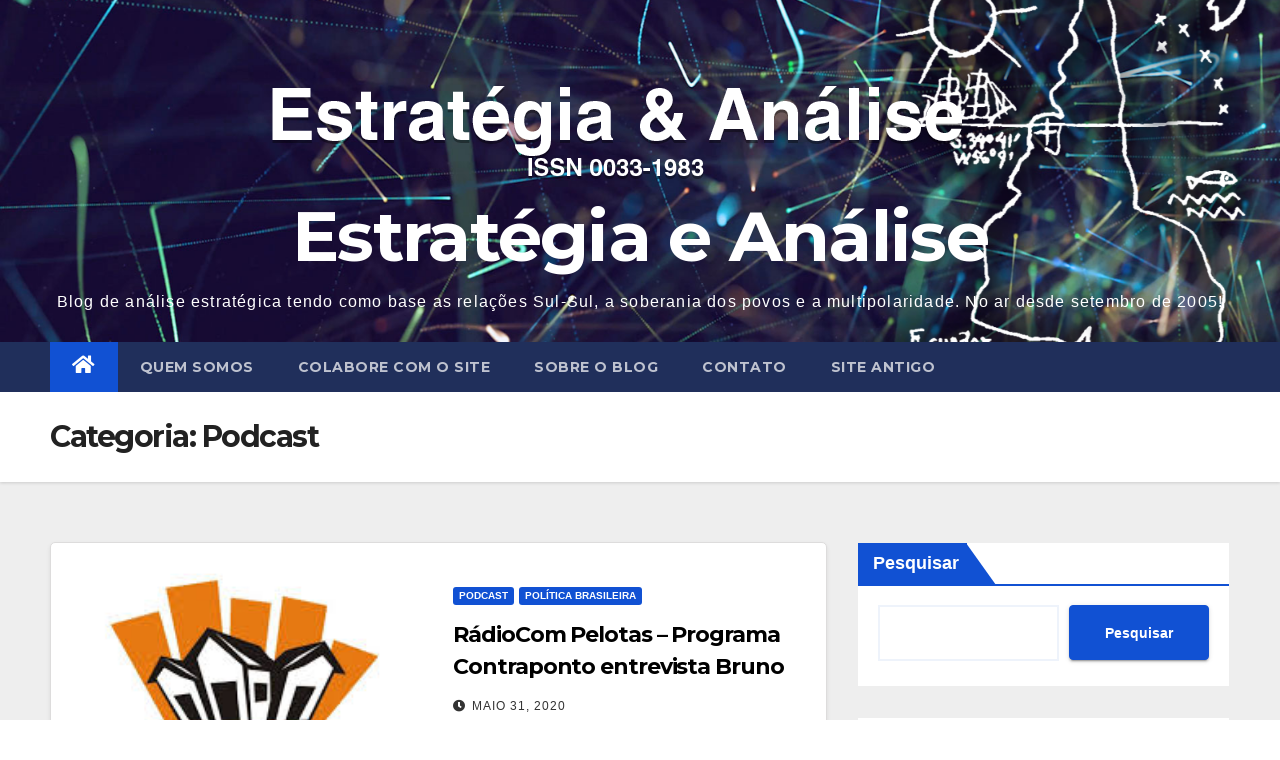

--- FILE ---
content_type: text/html; charset=UTF-8
request_url: https://estrategiaeanalise.com.br/?cat=271
body_size: 13569
content:
<!DOCTYPE html>
<html lang="pt-BR">
<head>
<meta charset="UTF-8">
<meta name="viewport" content="width=device-width, initial-scale=1">
<link rel="profile" href="http://gmpg.org/xfn/11">
<title>Podcast &#8211; Estratégia e Análise</title>
<meta name='robots' content='max-image-preview:large' />
<link rel='dns-prefetch' href='//fonts.googleapis.com' />
<link rel="alternate" type="application/rss+xml" title="Feed para Estratégia e Análise &raquo;" href="https://estrategiaeanalise.com.br/?feed=rss2" />
<link rel="alternate" type="application/rss+xml" title="Feed de comentários para Estratégia e Análise &raquo;" href="https://estrategiaeanalise.com.br/?feed=comments-rss2" />
<link rel="alternate" type="application/rss+xml" title="Feed de categoria para Estratégia e Análise &raquo; Podcast" href="https://estrategiaeanalise.com.br/?feed=rss2&#038;cat=271" />
<style id='wp-img-auto-sizes-contain-inline-css' type='text/css'>
img:is([sizes=auto i],[sizes^="auto," i]){contain-intrinsic-size:3000px 1500px}
/*# sourceURL=wp-img-auto-sizes-contain-inline-css */
</style>
<style id='wp-emoji-styles-inline-css' type='text/css'>

	img.wp-smiley, img.emoji {
		display: inline !important;
		border: none !important;
		box-shadow: none !important;
		height: 1em !important;
		width: 1em !important;
		margin: 0 0.07em !important;
		vertical-align: -0.1em !important;
		background: none !important;
		padding: 0 !important;
	}
/*# sourceURL=wp-emoji-styles-inline-css */
</style>
<style id='wp-block-library-inline-css' type='text/css'>
:root{--wp-block-synced-color:#7a00df;--wp-block-synced-color--rgb:122,0,223;--wp-bound-block-color:var(--wp-block-synced-color);--wp-editor-canvas-background:#ddd;--wp-admin-theme-color:#007cba;--wp-admin-theme-color--rgb:0,124,186;--wp-admin-theme-color-darker-10:#006ba1;--wp-admin-theme-color-darker-10--rgb:0,107,160.5;--wp-admin-theme-color-darker-20:#005a87;--wp-admin-theme-color-darker-20--rgb:0,90,135;--wp-admin-border-width-focus:2px}@media (min-resolution:192dpi){:root{--wp-admin-border-width-focus:1.5px}}.wp-element-button{cursor:pointer}:root .has-very-light-gray-background-color{background-color:#eee}:root .has-very-dark-gray-background-color{background-color:#313131}:root .has-very-light-gray-color{color:#eee}:root .has-very-dark-gray-color{color:#313131}:root .has-vivid-green-cyan-to-vivid-cyan-blue-gradient-background{background:linear-gradient(135deg,#00d084,#0693e3)}:root .has-purple-crush-gradient-background{background:linear-gradient(135deg,#34e2e4,#4721fb 50%,#ab1dfe)}:root .has-hazy-dawn-gradient-background{background:linear-gradient(135deg,#faaca8,#dad0ec)}:root .has-subdued-olive-gradient-background{background:linear-gradient(135deg,#fafae1,#67a671)}:root .has-atomic-cream-gradient-background{background:linear-gradient(135deg,#fdd79a,#004a59)}:root .has-nightshade-gradient-background{background:linear-gradient(135deg,#330968,#31cdcf)}:root .has-midnight-gradient-background{background:linear-gradient(135deg,#020381,#2874fc)}:root{--wp--preset--font-size--normal:16px;--wp--preset--font-size--huge:42px}.has-regular-font-size{font-size:1em}.has-larger-font-size{font-size:2.625em}.has-normal-font-size{font-size:var(--wp--preset--font-size--normal)}.has-huge-font-size{font-size:var(--wp--preset--font-size--huge)}.has-text-align-center{text-align:center}.has-text-align-left{text-align:left}.has-text-align-right{text-align:right}.has-fit-text{white-space:nowrap!important}#end-resizable-editor-section{display:none}.aligncenter{clear:both}.items-justified-left{justify-content:flex-start}.items-justified-center{justify-content:center}.items-justified-right{justify-content:flex-end}.items-justified-space-between{justify-content:space-between}.screen-reader-text{border:0;clip-path:inset(50%);height:1px;margin:-1px;overflow:hidden;padding:0;position:absolute;width:1px;word-wrap:normal!important}.screen-reader-text:focus{background-color:#ddd;clip-path:none;color:#444;display:block;font-size:1em;height:auto;left:5px;line-height:normal;padding:15px 23px 14px;text-decoration:none;top:5px;width:auto;z-index:100000}html :where(.has-border-color){border-style:solid}html :where([style*=border-top-color]){border-top-style:solid}html :where([style*=border-right-color]){border-right-style:solid}html :where([style*=border-bottom-color]){border-bottom-style:solid}html :where([style*=border-left-color]){border-left-style:solid}html :where([style*=border-width]){border-style:solid}html :where([style*=border-top-width]){border-top-style:solid}html :where([style*=border-right-width]){border-right-style:solid}html :where([style*=border-bottom-width]){border-bottom-style:solid}html :where([style*=border-left-width]){border-left-style:solid}html :where(img[class*=wp-image-]){height:auto;max-width:100%}:where(figure){margin:0 0 1em}html :where(.is-position-sticky){--wp-admin--admin-bar--position-offset:var(--wp-admin--admin-bar--height,0px)}@media screen and (max-width:600px){html :where(.is-position-sticky){--wp-admin--admin-bar--position-offset:0px}}

/*# sourceURL=wp-block-library-inline-css */
</style><style id='wp-block-archives-inline-css' type='text/css'>
.wp-block-archives{box-sizing:border-box}.wp-block-archives-dropdown label{display:block}
/*# sourceURL=https://estrategiaeanalise.com.br/wp-includes/blocks/archives/style.min.css */
</style>
<style id='wp-block-categories-inline-css' type='text/css'>
.wp-block-categories{box-sizing:border-box}.wp-block-categories.alignleft{margin-right:2em}.wp-block-categories.alignright{margin-left:2em}.wp-block-categories.wp-block-categories-dropdown.aligncenter{text-align:center}.wp-block-categories .wp-block-categories__label{display:block;width:100%}
/*# sourceURL=https://estrategiaeanalise.com.br/wp-includes/blocks/categories/style.min.css */
</style>
<style id='wp-block-heading-inline-css' type='text/css'>
h1:where(.wp-block-heading).has-background,h2:where(.wp-block-heading).has-background,h3:where(.wp-block-heading).has-background,h4:where(.wp-block-heading).has-background,h5:where(.wp-block-heading).has-background,h6:where(.wp-block-heading).has-background{padding:1.25em 2.375em}h1.has-text-align-left[style*=writing-mode]:where([style*=vertical-lr]),h1.has-text-align-right[style*=writing-mode]:where([style*=vertical-rl]),h2.has-text-align-left[style*=writing-mode]:where([style*=vertical-lr]),h2.has-text-align-right[style*=writing-mode]:where([style*=vertical-rl]),h3.has-text-align-left[style*=writing-mode]:where([style*=vertical-lr]),h3.has-text-align-right[style*=writing-mode]:where([style*=vertical-rl]),h4.has-text-align-left[style*=writing-mode]:where([style*=vertical-lr]),h4.has-text-align-right[style*=writing-mode]:where([style*=vertical-rl]),h5.has-text-align-left[style*=writing-mode]:where([style*=vertical-lr]),h5.has-text-align-right[style*=writing-mode]:where([style*=vertical-rl]),h6.has-text-align-left[style*=writing-mode]:where([style*=vertical-lr]),h6.has-text-align-right[style*=writing-mode]:where([style*=vertical-rl]){rotate:180deg}
/*# sourceURL=https://estrategiaeanalise.com.br/wp-includes/blocks/heading/style.min.css */
</style>
<style id='wp-block-latest-posts-inline-css' type='text/css'>
.wp-block-latest-posts{box-sizing:border-box}.wp-block-latest-posts.alignleft{margin-right:2em}.wp-block-latest-posts.alignright{margin-left:2em}.wp-block-latest-posts.wp-block-latest-posts__list{list-style:none}.wp-block-latest-posts.wp-block-latest-posts__list li{clear:both;overflow-wrap:break-word}.wp-block-latest-posts.is-grid{display:flex;flex-wrap:wrap}.wp-block-latest-posts.is-grid li{margin:0 1.25em 1.25em 0;width:100%}@media (min-width:600px){.wp-block-latest-posts.columns-2 li{width:calc(50% - .625em)}.wp-block-latest-posts.columns-2 li:nth-child(2n){margin-right:0}.wp-block-latest-posts.columns-3 li{width:calc(33.33333% - .83333em)}.wp-block-latest-posts.columns-3 li:nth-child(3n){margin-right:0}.wp-block-latest-posts.columns-4 li{width:calc(25% - .9375em)}.wp-block-latest-posts.columns-4 li:nth-child(4n){margin-right:0}.wp-block-latest-posts.columns-5 li{width:calc(20% - 1em)}.wp-block-latest-posts.columns-5 li:nth-child(5n){margin-right:0}.wp-block-latest-posts.columns-6 li{width:calc(16.66667% - 1.04167em)}.wp-block-latest-posts.columns-6 li:nth-child(6n){margin-right:0}}:root :where(.wp-block-latest-posts.is-grid){padding:0}:root :where(.wp-block-latest-posts.wp-block-latest-posts__list){padding-left:0}.wp-block-latest-posts__post-author,.wp-block-latest-posts__post-date{display:block;font-size:.8125em}.wp-block-latest-posts__post-excerpt,.wp-block-latest-posts__post-full-content{margin-bottom:1em;margin-top:.5em}.wp-block-latest-posts__featured-image a{display:inline-block}.wp-block-latest-posts__featured-image img{height:auto;max-width:100%;width:auto}.wp-block-latest-posts__featured-image.alignleft{float:left;margin-right:1em}.wp-block-latest-posts__featured-image.alignright{float:right;margin-left:1em}.wp-block-latest-posts__featured-image.aligncenter{margin-bottom:1em;text-align:center}
/*# sourceURL=https://estrategiaeanalise.com.br/wp-includes/blocks/latest-posts/style.min.css */
</style>
<style id='wp-block-search-inline-css' type='text/css'>
.wp-block-search__button{margin-left:10px;word-break:normal}.wp-block-search__button.has-icon{line-height:0}.wp-block-search__button svg{height:1.25em;min-height:24px;min-width:24px;width:1.25em;fill:currentColor;vertical-align:text-bottom}:where(.wp-block-search__button){border:1px solid #ccc;padding:6px 10px}.wp-block-search__inside-wrapper{display:flex;flex:auto;flex-wrap:nowrap;max-width:100%}.wp-block-search__label{width:100%}.wp-block-search.wp-block-search__button-only .wp-block-search__button{box-sizing:border-box;display:flex;flex-shrink:0;justify-content:center;margin-left:0;max-width:100%}.wp-block-search.wp-block-search__button-only .wp-block-search__inside-wrapper{min-width:0!important;transition-property:width}.wp-block-search.wp-block-search__button-only .wp-block-search__input{flex-basis:100%;transition-duration:.3s}.wp-block-search.wp-block-search__button-only.wp-block-search__searchfield-hidden,.wp-block-search.wp-block-search__button-only.wp-block-search__searchfield-hidden .wp-block-search__inside-wrapper{overflow:hidden}.wp-block-search.wp-block-search__button-only.wp-block-search__searchfield-hidden .wp-block-search__input{border-left-width:0!important;border-right-width:0!important;flex-basis:0;flex-grow:0;margin:0;min-width:0!important;padding-left:0!important;padding-right:0!important;width:0!important}:where(.wp-block-search__input){appearance:none;border:1px solid #949494;flex-grow:1;font-family:inherit;font-size:inherit;font-style:inherit;font-weight:inherit;letter-spacing:inherit;line-height:inherit;margin-left:0;margin-right:0;min-width:3rem;padding:8px;text-decoration:unset!important;text-transform:inherit}:where(.wp-block-search__button-inside .wp-block-search__inside-wrapper){background-color:#fff;border:1px solid #949494;box-sizing:border-box;padding:4px}:where(.wp-block-search__button-inside .wp-block-search__inside-wrapper) .wp-block-search__input{border:none;border-radius:0;padding:0 4px}:where(.wp-block-search__button-inside .wp-block-search__inside-wrapper) .wp-block-search__input:focus{outline:none}:where(.wp-block-search__button-inside .wp-block-search__inside-wrapper) :where(.wp-block-search__button){padding:4px 8px}.wp-block-search.aligncenter .wp-block-search__inside-wrapper{margin:auto}.wp-block[data-align=right] .wp-block-search.wp-block-search__button-only .wp-block-search__inside-wrapper{float:right}
/*# sourceURL=https://estrategiaeanalise.com.br/wp-includes/blocks/search/style.min.css */
</style>
<style id='wp-block-group-inline-css' type='text/css'>
.wp-block-group{box-sizing:border-box}:where(.wp-block-group.wp-block-group-is-layout-constrained){position:relative}
/*# sourceURL=https://estrategiaeanalise.com.br/wp-includes/blocks/group/style.min.css */
</style>
<style id='global-styles-inline-css' type='text/css'>
:root{--wp--preset--aspect-ratio--square: 1;--wp--preset--aspect-ratio--4-3: 4/3;--wp--preset--aspect-ratio--3-4: 3/4;--wp--preset--aspect-ratio--3-2: 3/2;--wp--preset--aspect-ratio--2-3: 2/3;--wp--preset--aspect-ratio--16-9: 16/9;--wp--preset--aspect-ratio--9-16: 9/16;--wp--preset--color--black: #000000;--wp--preset--color--cyan-bluish-gray: #abb8c3;--wp--preset--color--white: #ffffff;--wp--preset--color--pale-pink: #f78da7;--wp--preset--color--vivid-red: #cf2e2e;--wp--preset--color--luminous-vivid-orange: #ff6900;--wp--preset--color--luminous-vivid-amber: #fcb900;--wp--preset--color--light-green-cyan: #7bdcb5;--wp--preset--color--vivid-green-cyan: #00d084;--wp--preset--color--pale-cyan-blue: #8ed1fc;--wp--preset--color--vivid-cyan-blue: #0693e3;--wp--preset--color--vivid-purple: #9b51e0;--wp--preset--gradient--vivid-cyan-blue-to-vivid-purple: linear-gradient(135deg,rgb(6,147,227) 0%,rgb(155,81,224) 100%);--wp--preset--gradient--light-green-cyan-to-vivid-green-cyan: linear-gradient(135deg,rgb(122,220,180) 0%,rgb(0,208,130) 100%);--wp--preset--gradient--luminous-vivid-amber-to-luminous-vivid-orange: linear-gradient(135deg,rgb(252,185,0) 0%,rgb(255,105,0) 100%);--wp--preset--gradient--luminous-vivid-orange-to-vivid-red: linear-gradient(135deg,rgb(255,105,0) 0%,rgb(207,46,46) 100%);--wp--preset--gradient--very-light-gray-to-cyan-bluish-gray: linear-gradient(135deg,rgb(238,238,238) 0%,rgb(169,184,195) 100%);--wp--preset--gradient--cool-to-warm-spectrum: linear-gradient(135deg,rgb(74,234,220) 0%,rgb(151,120,209) 20%,rgb(207,42,186) 40%,rgb(238,44,130) 60%,rgb(251,105,98) 80%,rgb(254,248,76) 100%);--wp--preset--gradient--blush-light-purple: linear-gradient(135deg,rgb(255,206,236) 0%,rgb(152,150,240) 100%);--wp--preset--gradient--blush-bordeaux: linear-gradient(135deg,rgb(254,205,165) 0%,rgb(254,45,45) 50%,rgb(107,0,62) 100%);--wp--preset--gradient--luminous-dusk: linear-gradient(135deg,rgb(255,203,112) 0%,rgb(199,81,192) 50%,rgb(65,88,208) 100%);--wp--preset--gradient--pale-ocean: linear-gradient(135deg,rgb(255,245,203) 0%,rgb(182,227,212) 50%,rgb(51,167,181) 100%);--wp--preset--gradient--electric-grass: linear-gradient(135deg,rgb(202,248,128) 0%,rgb(113,206,126) 100%);--wp--preset--gradient--midnight: linear-gradient(135deg,rgb(2,3,129) 0%,rgb(40,116,252) 100%);--wp--preset--font-size--small: 13px;--wp--preset--font-size--medium: 20px;--wp--preset--font-size--large: 36px;--wp--preset--font-size--x-large: 42px;--wp--preset--spacing--20: 0.44rem;--wp--preset--spacing--30: 0.67rem;--wp--preset--spacing--40: 1rem;--wp--preset--spacing--50: 1.5rem;--wp--preset--spacing--60: 2.25rem;--wp--preset--spacing--70: 3.38rem;--wp--preset--spacing--80: 5.06rem;--wp--preset--shadow--natural: 6px 6px 9px rgba(0, 0, 0, 0.2);--wp--preset--shadow--deep: 12px 12px 50px rgba(0, 0, 0, 0.4);--wp--preset--shadow--sharp: 6px 6px 0px rgba(0, 0, 0, 0.2);--wp--preset--shadow--outlined: 6px 6px 0px -3px rgb(255, 255, 255), 6px 6px rgb(0, 0, 0);--wp--preset--shadow--crisp: 6px 6px 0px rgb(0, 0, 0);}:where(.is-layout-flex){gap: 0.5em;}:where(.is-layout-grid){gap: 0.5em;}body .is-layout-flex{display: flex;}.is-layout-flex{flex-wrap: wrap;align-items: center;}.is-layout-flex > :is(*, div){margin: 0;}body .is-layout-grid{display: grid;}.is-layout-grid > :is(*, div){margin: 0;}:where(.wp-block-columns.is-layout-flex){gap: 2em;}:where(.wp-block-columns.is-layout-grid){gap: 2em;}:where(.wp-block-post-template.is-layout-flex){gap: 1.25em;}:where(.wp-block-post-template.is-layout-grid){gap: 1.25em;}.has-black-color{color: var(--wp--preset--color--black) !important;}.has-cyan-bluish-gray-color{color: var(--wp--preset--color--cyan-bluish-gray) !important;}.has-white-color{color: var(--wp--preset--color--white) !important;}.has-pale-pink-color{color: var(--wp--preset--color--pale-pink) !important;}.has-vivid-red-color{color: var(--wp--preset--color--vivid-red) !important;}.has-luminous-vivid-orange-color{color: var(--wp--preset--color--luminous-vivid-orange) !important;}.has-luminous-vivid-amber-color{color: var(--wp--preset--color--luminous-vivid-amber) !important;}.has-light-green-cyan-color{color: var(--wp--preset--color--light-green-cyan) !important;}.has-vivid-green-cyan-color{color: var(--wp--preset--color--vivid-green-cyan) !important;}.has-pale-cyan-blue-color{color: var(--wp--preset--color--pale-cyan-blue) !important;}.has-vivid-cyan-blue-color{color: var(--wp--preset--color--vivid-cyan-blue) !important;}.has-vivid-purple-color{color: var(--wp--preset--color--vivid-purple) !important;}.has-black-background-color{background-color: var(--wp--preset--color--black) !important;}.has-cyan-bluish-gray-background-color{background-color: var(--wp--preset--color--cyan-bluish-gray) !important;}.has-white-background-color{background-color: var(--wp--preset--color--white) !important;}.has-pale-pink-background-color{background-color: var(--wp--preset--color--pale-pink) !important;}.has-vivid-red-background-color{background-color: var(--wp--preset--color--vivid-red) !important;}.has-luminous-vivid-orange-background-color{background-color: var(--wp--preset--color--luminous-vivid-orange) !important;}.has-luminous-vivid-amber-background-color{background-color: var(--wp--preset--color--luminous-vivid-amber) !important;}.has-light-green-cyan-background-color{background-color: var(--wp--preset--color--light-green-cyan) !important;}.has-vivid-green-cyan-background-color{background-color: var(--wp--preset--color--vivid-green-cyan) !important;}.has-pale-cyan-blue-background-color{background-color: var(--wp--preset--color--pale-cyan-blue) !important;}.has-vivid-cyan-blue-background-color{background-color: var(--wp--preset--color--vivid-cyan-blue) !important;}.has-vivid-purple-background-color{background-color: var(--wp--preset--color--vivid-purple) !important;}.has-black-border-color{border-color: var(--wp--preset--color--black) !important;}.has-cyan-bluish-gray-border-color{border-color: var(--wp--preset--color--cyan-bluish-gray) !important;}.has-white-border-color{border-color: var(--wp--preset--color--white) !important;}.has-pale-pink-border-color{border-color: var(--wp--preset--color--pale-pink) !important;}.has-vivid-red-border-color{border-color: var(--wp--preset--color--vivid-red) !important;}.has-luminous-vivid-orange-border-color{border-color: var(--wp--preset--color--luminous-vivid-orange) !important;}.has-luminous-vivid-amber-border-color{border-color: var(--wp--preset--color--luminous-vivid-amber) !important;}.has-light-green-cyan-border-color{border-color: var(--wp--preset--color--light-green-cyan) !important;}.has-vivid-green-cyan-border-color{border-color: var(--wp--preset--color--vivid-green-cyan) !important;}.has-pale-cyan-blue-border-color{border-color: var(--wp--preset--color--pale-cyan-blue) !important;}.has-vivid-cyan-blue-border-color{border-color: var(--wp--preset--color--vivid-cyan-blue) !important;}.has-vivid-purple-border-color{border-color: var(--wp--preset--color--vivid-purple) !important;}.has-vivid-cyan-blue-to-vivid-purple-gradient-background{background: var(--wp--preset--gradient--vivid-cyan-blue-to-vivid-purple) !important;}.has-light-green-cyan-to-vivid-green-cyan-gradient-background{background: var(--wp--preset--gradient--light-green-cyan-to-vivid-green-cyan) !important;}.has-luminous-vivid-amber-to-luminous-vivid-orange-gradient-background{background: var(--wp--preset--gradient--luminous-vivid-amber-to-luminous-vivid-orange) !important;}.has-luminous-vivid-orange-to-vivid-red-gradient-background{background: var(--wp--preset--gradient--luminous-vivid-orange-to-vivid-red) !important;}.has-very-light-gray-to-cyan-bluish-gray-gradient-background{background: var(--wp--preset--gradient--very-light-gray-to-cyan-bluish-gray) !important;}.has-cool-to-warm-spectrum-gradient-background{background: var(--wp--preset--gradient--cool-to-warm-spectrum) !important;}.has-blush-light-purple-gradient-background{background: var(--wp--preset--gradient--blush-light-purple) !important;}.has-blush-bordeaux-gradient-background{background: var(--wp--preset--gradient--blush-bordeaux) !important;}.has-luminous-dusk-gradient-background{background: var(--wp--preset--gradient--luminous-dusk) !important;}.has-pale-ocean-gradient-background{background: var(--wp--preset--gradient--pale-ocean) !important;}.has-electric-grass-gradient-background{background: var(--wp--preset--gradient--electric-grass) !important;}.has-midnight-gradient-background{background: var(--wp--preset--gradient--midnight) !important;}.has-small-font-size{font-size: var(--wp--preset--font-size--small) !important;}.has-medium-font-size{font-size: var(--wp--preset--font-size--medium) !important;}.has-large-font-size{font-size: var(--wp--preset--font-size--large) !important;}.has-x-large-font-size{font-size: var(--wp--preset--font-size--x-large) !important;}
/*# sourceURL=global-styles-inline-css */
</style>

<style id='classic-theme-styles-inline-css' type='text/css'>
/*! This file is auto-generated */
.wp-block-button__link{color:#fff;background-color:#32373c;border-radius:9999px;box-shadow:none;text-decoration:none;padding:calc(.667em + 2px) calc(1.333em + 2px);font-size:1.125em}.wp-block-file__button{background:#32373c;color:#fff;text-decoration:none}
/*# sourceURL=/wp-includes/css/classic-themes.min.css */
</style>
<link rel='stylesheet' id='pb_animate-css' href='https://estrategiaeanalise.com.br/wp-content/plugins/ays-popup-box/public/css/animate.css?ver=6.1.1' type='text/css' media='all' />
<link rel='stylesheet' id='newsup-fonts-css' href='//fonts.googleapis.com/css?family=Montserrat%3A400%2C500%2C700%2C800%7CWork%2BSans%3A300%2C400%2C500%2C600%2C700%2C800%2C900%26display%3Dswap&#038;subset=latin%2Clatin-ext' type='text/css' media='all' />
<link rel='stylesheet' id='bootstrap-css' href='https://estrategiaeanalise.com.br/wp-content/themes/newsup/css/bootstrap.css?ver=6.9' type='text/css' media='all' />
<link rel='stylesheet' id='newsup-style-css' href='https://estrategiaeanalise.com.br/wp-content/themes/newsup/style.css?ver=6.9' type='text/css' media='all' />
<link rel='stylesheet' id='newsup-default-css' href='https://estrategiaeanalise.com.br/wp-content/themes/newsup/css/colors/default.css?ver=6.9' type='text/css' media='all' />
<link rel='stylesheet' id='font-awesome-5-all-css' href='https://estrategiaeanalise.com.br/wp-content/themes/newsup/css/font-awesome/css/all.min.css?ver=6.9' type='text/css' media='all' />
<link rel='stylesheet' id='font-awesome-4-shim-css' href='https://estrategiaeanalise.com.br/wp-content/themes/newsup/css/font-awesome/css/v4-shims.min.css?ver=6.9' type='text/css' media='all' />
<link rel='stylesheet' id='owl-carousel-css' href='https://estrategiaeanalise.com.br/wp-content/themes/newsup/css/owl.carousel.css?ver=6.9' type='text/css' media='all' />
<link rel='stylesheet' id='smartmenus-css' href='https://estrategiaeanalise.com.br/wp-content/themes/newsup/css/jquery.smartmenus.bootstrap.css?ver=6.9' type='text/css' media='all' />
<script type="text/javascript" src="https://estrategiaeanalise.com.br/wp-includes/js/jquery/jquery.min.js?ver=3.7.1" id="jquery-core-js"></script>
<script type="text/javascript" src="https://estrategiaeanalise.com.br/wp-includes/js/jquery/jquery-migrate.min.js?ver=3.4.1" id="jquery-migrate-js"></script>
<script type="text/javascript" id="ays-pb-js-extra">
/* <![CDATA[ */
var pbLocalizeObj = {"ajax":"https://estrategiaeanalise.com.br/wp-admin/admin-ajax.php","seconds":"seconds","thisWillClose":"This will close in","icons":{"close_icon":"\u003Csvg class=\"ays_pb_material_close_icon\" xmlns=\"https://www.w3.org/2000/svg\" height=\"36px\" viewBox=\"0 0 24 24\" width=\"36px\" fill=\"#000000\" alt=\"Pop-up Close\"\u003E\u003Cpath d=\"M0 0h24v24H0z\" fill=\"none\"/\u003E\u003Cpath d=\"M19 6.41L17.59 5 12 10.59 6.41 5 5 6.41 10.59 12 5 17.59 6.41 19 12 13.41 17.59 19 19 17.59 13.41 12z\"/\u003E\u003C/svg\u003E","close_circle_icon":"\u003Csvg class=\"ays_pb_material_close_circle_icon\" xmlns=\"https://www.w3.org/2000/svg\" height=\"24\" viewBox=\"0 0 24 24\" width=\"36\" alt=\"Pop-up Close\"\u003E\u003Cpath d=\"M0 0h24v24H0z\" fill=\"none\"/\u003E\u003Cpath d=\"M12 2C6.47 2 2 6.47 2 12s4.47 10 10 10 10-4.47 10-10S17.53 2 12 2zm5 13.59L15.59 17 12 13.41 8.41 17 7 15.59 10.59 12 7 8.41 8.41 7 12 10.59 15.59 7 17 8.41 13.41 12 17 15.59z\"/\u003E\u003C/svg\u003E","volume_up_icon":"\u003Csvg class=\"ays_pb_fa_volume\" xmlns=\"https://www.w3.org/2000/svg\" height=\"24\" viewBox=\"0 0 24 24\" width=\"36\"\u003E\u003Cpath d=\"M0 0h24v24H0z\" fill=\"none\"/\u003E\u003Cpath d=\"M3 9v6h4l5 5V4L7 9H3zm13.5 3c0-1.77-1.02-3.29-2.5-4.03v8.05c1.48-.73 2.5-2.25 2.5-4.02zM14 3.23v2.06c2.89.86 5 3.54 5 6.71s-2.11 5.85-5 6.71v2.06c4.01-.91 7-4.49 7-8.77s-2.99-7.86-7-8.77z\"/\u003E\u003C/svg\u003E","volume_mute_icon":"\u003Csvg xmlns=\"https://www.w3.org/2000/svg\" height=\"24\" viewBox=\"0 0 24 24\" width=\"24\"\u003E\u003Cpath d=\"M0 0h24v24H0z\" fill=\"none\"/\u003E\u003Cpath d=\"M7 9v6h4l5 5V4l-5 5H7z\"/\u003E\u003C/svg\u003E"}};
//# sourceURL=ays-pb-js-extra
/* ]]> */
</script>
<script type="text/javascript" src="https://estrategiaeanalise.com.br/wp-content/plugins/ays-popup-box/public/js/ays-pb-public.js?ver=6.1.1" id="ays-pb-js"></script>
<script type="text/javascript" src="https://estrategiaeanalise.com.br/wp-content/themes/newsup/js/navigation.js?ver=6.9" id="newsup-navigation-js"></script>
<script type="text/javascript" src="https://estrategiaeanalise.com.br/wp-content/themes/newsup/js/bootstrap.js?ver=6.9" id="bootstrap-js"></script>
<script type="text/javascript" src="https://estrategiaeanalise.com.br/wp-content/themes/newsup/js/owl.carousel.min.js?ver=6.9" id="owl-carousel-min-js"></script>
<script type="text/javascript" src="https://estrategiaeanalise.com.br/wp-content/themes/newsup/js/jquery.smartmenus.js?ver=6.9" id="smartmenus-js-js"></script>
<script type="text/javascript" src="https://estrategiaeanalise.com.br/wp-content/themes/newsup/js/jquery.smartmenus.bootstrap.js?ver=6.9" id="bootstrap-smartmenus-js-js"></script>
<script type="text/javascript" src="https://estrategiaeanalise.com.br/wp-content/themes/newsup/js/jquery.marquee.js?ver=6.9" id="newsup-marquee-js-js"></script>
<script type="text/javascript" src="https://estrategiaeanalise.com.br/wp-content/themes/newsup/js/main.js?ver=6.9" id="newsup-main-js-js"></script>
<link rel="https://api.w.org/" href="https://estrategiaeanalise.com.br/index.php?rest_route=/" /><link rel="alternate" title="JSON" type="application/json" href="https://estrategiaeanalise.com.br/index.php?rest_route=/wp/v2/categories/271" /><link rel="EditURI" type="application/rsd+xml" title="RSD" href="https://estrategiaeanalise.com.br/xmlrpc.php?rsd" />
<meta name="generator" content="WordPress 6.9" />
<style> @media screen and (max-width: 768px){.resp-sidebar-wrapper{
            display: block;
            position: fixed;
            top: 0;
            bottom: -100px;
            
                left: -290px;
                transition-property: left;
                
            width: 280px;
            overflow: auto;
            z-index: 9999;
            background: #ffffff;
            box-shadow: 2px 0 10px 0 #b4b4b4;;
            padding-bottom: 100px;
            transition-duration: 0.5s;
            }
        }
        .resp-sidebar-wrapper.opened {
            
                left: 0;
                
        }
        body{
         position: relative;
         }
         
        #responsive-sidebar-close {
            display:none;
            position: absolute;
            width: 100%;
            height: 100%;
            z-index: 1000;
        }
         #responsive-sidebar-close.opened {
            display: block;
            cursor: pointer;
        }
        #responsive-sidebar-close.opened {
           background-color: rgba(0,0,0,.49);
            }#secondary.opened {
            
                left: 0;
                
            }
            #responsive-sidebar-btn {
                display: none;
                position: fixed;
                
                bottom: 20px;
                left: 20px;
                width: 50px;
                height: 50px;
                z-index: 10000;
                text-align: center;
                border-radius: 100%;
                cursor: pointer;
                border: none;
                box-shadow: 1px 1px 10px 0 #b4b4b4;;
                background-color: #ffffff;              
            }
            @media screen and (max-width: 768px){
                #responsive-sidebar-btn {
                    display: flex;
                    flex-direction: column;
                    align-items: center;
                    justify-content: center;
                }
                .responsive-sidebar-btn-img{
                    width: 30px;
                }
            
            }</style><style type="text/css" id="custom-background-css">
    .wrapper { background-color: #eee; }
</style>
    <style type="text/css">
            body .site-title a,
        body .site-description {
            color: #ffffff;
        }

        .site-branding-text .site-title a {
                font-size: 70px;
            }

            @media only screen and (max-width: 640px) {
                .site-branding-text .site-title a {
                    font-size: 40px;

                }
            }

            @media only screen and (max-width: 375px) {
                .site-branding-text .site-title a {
                    font-size: 32px;

                }
            }

        </style>
    <link rel="icon" href="https://estrategiaeanalise.com.br/wp-content/uploads/2023/03/cropped-cropped-cropped-cropped-logo_final-32x32.png" sizes="32x32" />
<link rel="icon" href="https://estrategiaeanalise.com.br/wp-content/uploads/2023/03/cropped-cropped-cropped-cropped-logo_final-192x192.png" sizes="192x192" />
<link rel="apple-touch-icon" href="https://estrategiaeanalise.com.br/wp-content/uploads/2023/03/cropped-cropped-cropped-cropped-logo_final-180x180.png" />
<meta name="msapplication-TileImage" content="https://estrategiaeanalise.com.br/wp-content/uploads/2023/03/cropped-cropped-cropped-cropped-logo_final-270x270.png" />
<link rel='stylesheet' id='ays-pb-min-css' href='https://estrategiaeanalise.com.br/wp-content/plugins/ays-popup-box/public/css/ays-pb-public-min.css?ver=6.1.1' type='text/css' media='all' />
</head>
<body class="archive category category-podcast category-271 wp-custom-logo wp-embed-responsive wp-theme-newsup hfeed  ta-hide-date-author-in-list" >
<div id="page" class="site">
<a class="skip-link screen-reader-text" href="#content">
Skip to content</a>
    <div class="wrapper" id="custom-background-css">
        <header class="mg-headwidget">
            <!--==================== TOP BAR ====================-->

                        <div class="clearfix"></div>
                        <div class="mg-nav-widget-area-back" style='background-image: url("https://estrategiaeanalise.com.br/wp-content/uploads/2023/03/cropped-new_logo.png" );'>
                        <div class="overlay">
              <div class="inner" > 
                <div class="container-fluid">
                    <div class="mg-nav-widget-area">
                        <div class="row align-items-center">
                             
                             <div class="col-md-12 text-center mx-auto">       
                                                                <div class="navbar-header">
                                <a href="https://estrategiaeanalise.com.br/" class="navbar-brand" rel="home"><img width="873" height="166" src="https://estrategiaeanalise.com.br/wp-content/uploads/2023/04/logo_estrategia_.png" class="custom-logo" alt="Estratégia e Análise" decoding="async" fetchpriority="high" srcset="https://estrategiaeanalise.com.br/wp-content/uploads/2023/04/logo_estrategia_.png 873w, https://estrategiaeanalise.com.br/wp-content/uploads/2023/04/logo_estrategia_-300x57.png 300w, https://estrategiaeanalise.com.br/wp-content/uploads/2023/04/logo_estrategia_-768x146.png 768w" sizes="(max-width: 873px) 100vw, 873px" /></a>                                <div class="site-branding-text">
                                                                <p class="site-title"> <a href="https://estrategiaeanalise.com.br/" rel="home">Estratégia e Análise</a></p>
                                                                <p class="site-description">Blog de análise estratégica tendo como base as relações Sul-Sul, a soberania dos povos e a multipolaridade. No ar desde setembro de 2005!</p>
                                </div>
                                                              </div>
                            </div>
                           
                        </div>
                    </div>
                </div>
              </div>
              </div>
          </div>
    <div class="mg-menu-full">
      <nav class="navbar navbar-expand-lg navbar-wp">
        <div class="container-fluid">
          <!-- Right nav -->
                    <div class="m-header align-items-center">
                                                <a class="mobilehomebtn" href="https://estrategiaeanalise.com.br"><span class="fas fa-home"></span></a>
                        <!-- navbar-toggle -->
                        <button class="navbar-toggler mx-auto" type="button" data-toggle="collapse" data-target="#navbar-wp" aria-controls="navbarSupportedContent" aria-expanded="false" aria-label="Toggle navigation">
                          <span class="burger">
                            <span class="burger-line"></span>
                            <span class="burger-line"></span>
                            <span class="burger-line"></span>
                          </span>
                        </button>
                        <!-- /navbar-toggle -->
                                                
                    </div>
                    <!-- /Right nav -->
         
          
                  <div class="collapse navbar-collapse" id="navbar-wp">
                    <div class="d-md-block">
                  <ul id="menu-menu-principal" class="nav navbar-nav mr-auto"><li class="active home"><a class="homebtn" href="https://estrategiaeanalise.com.br"><span class='fas fa-home'></span></a></li><li id="menu-item-3117" class="menu-item menu-item-type-post_type menu-item-object-page menu-item-3117"><a class="nav-link" title="Quem Somos" href="https://estrategiaeanalise.com.br/?page_id=2">Quem Somos</a></li>
<li id="menu-item-11909" class="menu-item menu-item-type-post_type menu-item-object-page menu-item-11909"><a class="nav-link" title="Colabore com o site" href="https://estrategiaeanalise.com.br/?page_id=11908">Colabore com o site</a></li>
<li id="menu-item-3215" class="menu-item menu-item-type-post_type menu-item-object-page menu-item-privacy-policy menu-item-3215"><a class="nav-link" title="Sobre o blog" href="https://estrategiaeanalise.com.br/?page_id=3">Sobre o blog</a></li>
<li id="menu-item-3218" class="menu-item menu-item-type-post_type menu-item-object-page menu-item-3218"><a class="nav-link" title="Contato" href="https://estrategiaeanalise.com.br/?page_id=3217">Contato</a></li>
<li id="menu-item-32" class="menu-item menu-item-type-custom menu-item-object-custom menu-item-32"><a class="nav-link" title="Site Antigo" href="http://estrategiaeanalise.com.br/siteantigo">Site Antigo</a></li>
</ul>                        </div>      
                    </div>

                    <!-- Right nav -->
                    <div class="desk-header d-lg-flex pl-3 ml-auto my-2 my-lg-0 position-relative align-items-center">
                        <!-- /navbar-toggle -->
                                            </div>
                    <!-- /Right nav -->
          </div>
      </nav> <!-- /Navigation -->
    </div>
</header>
<div class="clearfix"></div>
 <!--==================== Newsup breadcrumb section ====================-->
<div class="mg-breadcrumb-section" style='background: url("https://estrategiaeanalise.com.br/wp-content/uploads/2023/03/cropped-new_logo.png" ) repeat scroll center 0 #143745;'>
  <div class="overlay">
    <div class="container-fluid">
      <div class="row">
        <div class="col-md-12 col-sm-12">
			    <div class="mg-breadcrumb-title">
            <h1>Categoria: <span>Podcast</span></h1>          </div>
        </div>
      </div>
    </div>
    </div>
</div>
<div class="clearfix"></div><div id="content" class="container-fluid">
 <!--container-->
    <!--row-->
    <div class="row">
        <!--col-md-8-->
                <div class="col-md-8">
            <div id="post-2423" class="post-2423 post type-post status-publish format-standard has-post-thumbnail hentry category-podcast category-politica-brasileira tag-debate-da-esquerda-brasileira tag-pandemia tag-politica-do-rio-de-janeiro tag-protofascismo tag-ultraliberalismo">
    <!-- mg-posts-sec mg-posts-modul-6 -->
    <div class="mg-posts-sec mg-posts-modul-6">
        <!-- mg-posts-sec-inner -->
        <div class="mg-posts-sec-inner">
                        <article class="d-md-flex mg-posts-sec-post align-items-center">
                <div class="col-12 col-md-6">
    <div class="mg-post-thumb back-img md" style="background-image: url('https://estrategiaeanalise.com.br/wp-content/uploads/2020/05/radiocom_pelotas.jpg');">
        <span class="post-form"><i class="fas fa-camera"></i></span>        <a class="link-div" href="https://estrategiaeanalise.com.br/?p=2423"></a>
    </div> 
</div>
                <div class="mg-sec-top-post py-3 col">
                    <div class="mg-blog-category"> 
                        <a class="newsup-categories category-color-1" href="https://estrategiaeanalise.com.br/?cat=271" alt="View all posts in Podcast"> 
                                 Podcast
                             </a><a class="newsup-categories category-color-1" href="https://estrategiaeanalise.com.br/?cat=7" alt="View all posts in Política Brasileira"> 
                                 Política Brasileira
                             </a>                    </div>

                    <h4 class="entry-title title"><a href="https://estrategiaeanalise.com.br/?p=2423">RádioCom Pelotas &#8211; Programa Contraponto entrevista Bruno Lima Rocha (28/05/20) &#8211; vídeo e mídia  sonora</a></h4>
                        <div class="mg-blog-meta">
        <span class="mg-blog-date"><i class="fas fa-clock"></i>
         <a href="https://estrategiaeanalise.com.br/?m=202005">
         maio 31, 2020</a></span>
             </div>
                        <div class="mg-content">
                        <p>Programa Contraponto  especial com Brasil  de Fato  RS &#8211; entrevista e conversa de Régis Oliveira com Bruno Lima Rocha,transmitindo pela Radiocom Pelotas RS. Assistir AQUI</p>
                    </div>
                </div>
            </article>
                        <div class="col-md-12 text-center d-flex justify-content-center">
                                            
            </div>
        </div>
        <!-- // mg-posts-sec-inner -->
    </div>
    <!-- // mg-posts-sec block_6 --> 
</div>        </div>
                
        <!--/col-md-8-->
                <!--col-md-4-->
        <aside class="col-md-4">
            
<aside id="secondary" class="widget-area" role="complementary">
	<div id="sidebar-right" class="mg-sidebar">
		<div class="resp-sidebar-wrapper"><div id="block-2" class="mg-widget widget_block widget_search"><form role="search" method="get" action="https://estrategiaeanalise.com.br/" class="wp-block-search__button-outside wp-block-search__text-button wp-block-search"    ><label class="wp-block-search__label" for="wp-block-search__input-1" >Pesquisar</label><div class="wp-block-search__inside-wrapper" ><input class="wp-block-search__input" id="wp-block-search__input-1" placeholder="" value="" type="search" name="s" required /><button aria-label="Pesquisar" class="wp-block-search__button wp-element-button" type="submit" >Pesquisar</button></div></form></div><div id="nav_menu-3" class="mg-widget widget_nav_menu"><div class="menu-menu-principal-container"><ul id="menu-menu-principal-1" class="menu"><li class="menu-item menu-item-type-post_type menu-item-object-page menu-item-3117"><a href="https://estrategiaeanalise.com.br/?page_id=2">Quem Somos</a></li>
<li class="menu-item menu-item-type-post_type menu-item-object-page menu-item-11909"><a href="https://estrategiaeanalise.com.br/?page_id=11908">Colabore com o site</a></li>
<li class="menu-item menu-item-type-post_type menu-item-object-page menu-item-privacy-policy menu-item-3215"><a rel="privacy-policy" href="https://estrategiaeanalise.com.br/?page_id=3">Sobre o blog</a></li>
<li class="menu-item menu-item-type-post_type menu-item-object-page menu-item-3218"><a href="https://estrategiaeanalise.com.br/?page_id=3217">Contato</a></li>
<li class="menu-item menu-item-type-custom menu-item-object-custom menu-item-32"><a href="http://estrategiaeanalise.com.br/siteantigo">Site Antigo</a></li>
</ul></div></div><div id="block-6" class="mg-widget widget_block"><div class="wp-block-group"><div class="wp-block-group__inner-container is-layout-flow wp-block-group-is-layout-flow"><h2 class="wp-block-heading">Categorias</h2><ul class="wp-block-categories-list wp-block-categories">	<li class="cat-item cat-item-458"><a href="https://estrategiaeanalise.com.br/?cat=458">África</a>
</li>
	<li class="cat-item cat-item-6"><a href="https://estrategiaeanalise.com.br/?cat=6">América Latina</a>
</li>
	<li class="cat-item cat-item-4"><a href="https://estrategiaeanalise.com.br/?cat=4">Anarquismo</a>
</li>
	<li class="cat-item cat-item-3"><a href="https://estrategiaeanalise.com.br/?cat=3">Artigos</a>
</li>
	<li class="cat-item cat-item-273"><a href="https://estrategiaeanalise.com.br/?cat=273">Bastidores do esporte</a>
</li>
	<li class="cat-item cat-item-11"><a href="https://estrategiaeanalise.com.br/?cat=11">Coluna de Audiovisual</a>
</li>
	<li class="cat-item cat-item-43"><a href="https://estrategiaeanalise.com.br/?cat=43">Coluna de Rádio e Mídia Sonora</a>
</li>
	<li class="cat-item cat-item-38"><a href="https://estrategiaeanalise.com.br/?cat=38">Crítica da mídia</a>
</li>
	<li class="cat-item cat-item-41"><a href="https://estrategiaeanalise.com.br/?cat=41">Cultura Latino-Americana</a>
</li>
	<li class="cat-item cat-item-23"><a href="https://estrategiaeanalise.com.br/?cat=23">Debate Político</a>
</li>
	<li class="cat-item cat-item-42"><a href="https://estrategiaeanalise.com.br/?cat=42">Debate Político no campo da esquerda</a>
</li>
	<li class="cat-item cat-item-28"><a href="https://estrategiaeanalise.com.br/?cat=28">Economia Política</a>
</li>
	<li class="cat-item cat-item-52"><a href="https://estrategiaeanalise.com.br/?cat=52">En castellano</a>
</li>
	<li class="cat-item cat-item-37"><a href="https://estrategiaeanalise.com.br/?cat=37">Entrevista</a>
</li>
	<li class="cat-item cat-item-54"><a href="https://estrategiaeanalise.com.br/?cat=54">Grande Oriente Médio e Mundo Islâmico</a>
</li>
	<li class="cat-item cat-item-44"><a href="https://estrategiaeanalise.com.br/?cat=44">Mundo Afro</a>
</li>
	<li class="cat-item cat-item-70"><a href="https://estrategiaeanalise.com.br/?cat=70">Palestra</a>
</li>
	<li class="cat-item cat-item-271 current-cat"><a aria-current="page" href="https://estrategiaeanalise.com.br/?cat=271">Podcast</a>
</li>
	<li class="cat-item cat-item-7"><a href="https://estrategiaeanalise.com.br/?cat=7">Política Brasileira</a>
</li>
	<li class="cat-item cat-item-36"><a href="https://estrategiaeanalise.com.br/?cat=36">Política Internacional</a>
</li>
	<li class="cat-item cat-item-85"><a href="https://estrategiaeanalise.com.br/?cat=85">Política no Rio Grande do Sul</a>
</li>
	<li class="cat-item cat-item-1"><a href="https://estrategiaeanalise.com.br/?cat=1">Sem categoria</a>
</li>
	<li class="cat-item cat-item-40"><a href="https://estrategiaeanalise.com.br/?cat=40">Territórios</a>
</li>
</ul></div></div></div><div id="block-3" class="mg-widget widget_block"><div class="wp-block-group"><div class="wp-block-group__inner-container is-layout-flow wp-block-group-is-layout-flow"><h2 class="wp-block-heading">Posts recentes</h2><ul class="wp-block-latest-posts__list wp-block-latest-posts"><li><a class="wp-block-latest-posts__post-title" href="https://estrategiaeanalise.com.br/?p=12269">ATAQUE IMPERIALISTA CONTRA A VENEZUELA E SEQUESTRO DO PRESIDENTE MADURO: A Névoa, o Golpe e a Lição: Uma Análise do Editorial de Bruno Lima Rocha</a></li>
<li><a class="wp-block-latest-posts__post-title" href="https://estrategiaeanalise.com.br/?p=12263">AMÉRICA LATINA ENTRE O SIONISMO E A POSIÇÃO INDEPENDENTE</a></li>
<li><a class="wp-block-latest-posts__post-title" href="https://estrategiaeanalise.com.br/?p=12260">A TEMPESTADE PERFEITA PARA O ANTI-IMPERIALISMO NO BRASIL</a></li>
<li><a class="wp-block-latest-posts__post-title" href="https://estrategiaeanalise.com.br/?p=12252">ESTAMOS EM GUERRA FRIA, O APARTHEID SIONISTA FALA EM &#8220;MUNDO LIVRE&#8221;</a></li>
<li><a class="wp-block-latest-posts__post-title" href="https://estrategiaeanalise.com.br/?p=12249">ESTAMOS EM GUERRA FRIA</a></li>
</ul></div></div></div><div id="block-5" class="mg-widget widget_block"><div class="wp-block-group"><div class="wp-block-group__inner-container is-layout-flow wp-block-group-is-layout-flow"><h2 class="wp-block-heading">Arquivos</h2><ul class="wp-block-archives-list wp-block-archives">	<li><a href='https://estrategiaeanalise.com.br/?m=202601'>janeiro 2026</a></li>
	<li><a href='https://estrategiaeanalise.com.br/?m=202507'>julho 2025</a></li>
	<li><a href='https://estrategiaeanalise.com.br/?m=202506'>junho 2025</a></li>
	<li><a href='https://estrategiaeanalise.com.br/?m=202504'>abril 2025</a></li>
	<li><a href='https://estrategiaeanalise.com.br/?m=202503'>março 2025</a></li>
	<li><a href='https://estrategiaeanalise.com.br/?m=202501'>janeiro 2025</a></li>
	<li><a href='https://estrategiaeanalise.com.br/?m=202412'>dezembro 2024</a></li>
	<li><a href='https://estrategiaeanalise.com.br/?m=202411'>novembro 2024</a></li>
	<li><a href='https://estrategiaeanalise.com.br/?m=202410'>outubro 2024</a></li>
	<li><a href='https://estrategiaeanalise.com.br/?m=202408'>agosto 2024</a></li>
	<li><a href='https://estrategiaeanalise.com.br/?m=202407'>julho 2024</a></li>
	<li><a href='https://estrategiaeanalise.com.br/?m=202406'>junho 2024</a></li>
	<li><a href='https://estrategiaeanalise.com.br/?m=202405'>maio 2024</a></li>
	<li><a href='https://estrategiaeanalise.com.br/?m=202404'>abril 2024</a></li>
	<li><a href='https://estrategiaeanalise.com.br/?m=202403'>março 2024</a></li>
	<li><a href='https://estrategiaeanalise.com.br/?m=202402'>fevereiro 2024</a></li>
	<li><a href='https://estrategiaeanalise.com.br/?m=202401'>janeiro 2024</a></li>
	<li><a href='https://estrategiaeanalise.com.br/?m=202312'>dezembro 2023</a></li>
	<li><a href='https://estrategiaeanalise.com.br/?m=202311'>novembro 2023</a></li>
	<li><a href='https://estrategiaeanalise.com.br/?m=202310'>outubro 2023</a></li>
	<li><a href='https://estrategiaeanalise.com.br/?m=202309'>setembro 2023</a></li>
	<li><a href='https://estrategiaeanalise.com.br/?m=202308'>agosto 2023</a></li>
	<li><a href='https://estrategiaeanalise.com.br/?m=202307'>julho 2023</a></li>
	<li><a href='https://estrategiaeanalise.com.br/?m=202306'>junho 2023</a></li>
	<li><a href='https://estrategiaeanalise.com.br/?m=202305'>maio 2023</a></li>
	<li><a href='https://estrategiaeanalise.com.br/?m=202304'>abril 2023</a></li>
	<li><a href='https://estrategiaeanalise.com.br/?m=202303'>março 2023</a></li>
	<li><a href='https://estrategiaeanalise.com.br/?m=202302'>fevereiro 2023</a></li>
	<li><a href='https://estrategiaeanalise.com.br/?m=202301'>janeiro 2023</a></li>
	<li><a href='https://estrategiaeanalise.com.br/?m=202212'>dezembro 2022</a></li>
	<li><a href='https://estrategiaeanalise.com.br/?m=202211'>novembro 2022</a></li>
	<li><a href='https://estrategiaeanalise.com.br/?m=202210'>outubro 2022</a></li>
	<li><a href='https://estrategiaeanalise.com.br/?m=202209'>setembro 2022</a></li>
	<li><a href='https://estrategiaeanalise.com.br/?m=202208'>agosto 2022</a></li>
	<li><a href='https://estrategiaeanalise.com.br/?m=202207'>julho 2022</a></li>
	<li><a href='https://estrategiaeanalise.com.br/?m=202206'>junho 2022</a></li>
	<li><a href='https://estrategiaeanalise.com.br/?m=202205'>maio 2022</a></li>
	<li><a href='https://estrategiaeanalise.com.br/?m=202204'>abril 2022</a></li>
	<li><a href='https://estrategiaeanalise.com.br/?m=202203'>março 2022</a></li>
	<li><a href='https://estrategiaeanalise.com.br/?m=202202'>fevereiro 2022</a></li>
	<li><a href='https://estrategiaeanalise.com.br/?m=202201'>janeiro 2022</a></li>
	<li><a href='https://estrategiaeanalise.com.br/?m=202112'>dezembro 2021</a></li>
	<li><a href='https://estrategiaeanalise.com.br/?m=202111'>novembro 2021</a></li>
	<li><a href='https://estrategiaeanalise.com.br/?m=202110'>outubro 2021</a></li>
	<li><a href='https://estrategiaeanalise.com.br/?m=202109'>setembro 2021</a></li>
	<li><a href='https://estrategiaeanalise.com.br/?m=202108'>agosto 2021</a></li>
	<li><a href='https://estrategiaeanalise.com.br/?m=202107'>julho 2021</a></li>
	<li><a href='https://estrategiaeanalise.com.br/?m=202106'>junho 2021</a></li>
	<li><a href='https://estrategiaeanalise.com.br/?m=202105'>maio 2021</a></li>
	<li><a href='https://estrategiaeanalise.com.br/?m=202104'>abril 2021</a></li>
	<li><a href='https://estrategiaeanalise.com.br/?m=202103'>março 2021</a></li>
	<li><a href='https://estrategiaeanalise.com.br/?m=202102'>fevereiro 2021</a></li>
	<li><a href='https://estrategiaeanalise.com.br/?m=202101'>janeiro 2021</a></li>
	<li><a href='https://estrategiaeanalise.com.br/?m=202012'>dezembro 2020</a></li>
	<li><a href='https://estrategiaeanalise.com.br/?m=202011'>novembro 2020</a></li>
	<li><a href='https://estrategiaeanalise.com.br/?m=202010'>outubro 2020</a></li>
	<li><a href='https://estrategiaeanalise.com.br/?m=202009'>setembro 2020</a></li>
	<li><a href='https://estrategiaeanalise.com.br/?m=202008'>agosto 2020</a></li>
	<li><a href='https://estrategiaeanalise.com.br/?m=202007'>julho 2020</a></li>
	<li><a href='https://estrategiaeanalise.com.br/?m=202006'>junho 2020</a></li>
	<li><a href='https://estrategiaeanalise.com.br/?m=202005'>maio 2020</a></li>
	<li><a href='https://estrategiaeanalise.com.br/?m=202004'>abril 2020</a></li>
	<li><a href='https://estrategiaeanalise.com.br/?m=202003'>março 2020</a></li>
	<li><a href='https://estrategiaeanalise.com.br/?m=202001'>janeiro 2020</a></li>
	<li><a href='https://estrategiaeanalise.com.br/?m=201912'>dezembro 2019</a></li>
	<li><a href='https://estrategiaeanalise.com.br/?m=201911'>novembro 2019</a></li>
	<li><a href='https://estrategiaeanalise.com.br/?m=201910'>outubro 2019</a></li>
	<li><a href='https://estrategiaeanalise.com.br/?m=201909'>setembro 2019</a></li>
	<li><a href='https://estrategiaeanalise.com.br/?m=201908'>agosto 2019</a></li>
	<li><a href='https://estrategiaeanalise.com.br/?m=201907'>julho 2019</a></li>
	<li><a href='https://estrategiaeanalise.com.br/?m=201906'>junho 2019</a></li>
	<li><a href='https://estrategiaeanalise.com.br/?m=201905'>maio 2019</a></li>
	<li><a href='https://estrategiaeanalise.com.br/?m=201904'>abril 2019</a></li>
	<li><a href='https://estrategiaeanalise.com.br/?m=201903'>março 2019</a></li>
	<li><a href='https://estrategiaeanalise.com.br/?m=201902'>fevereiro 2019</a></li>
	<li><a href='https://estrategiaeanalise.com.br/?m=201901'>janeiro 2019</a></li>
	<li><a href='https://estrategiaeanalise.com.br/?m=201812'>dezembro 2018</a></li>
	<li><a href='https://estrategiaeanalise.com.br/?m=201811'>novembro 2018</a></li>
	<li><a href='https://estrategiaeanalise.com.br/?m=201810'>outubro 2018</a></li>
	<li><a href='https://estrategiaeanalise.com.br/?m=201809'>setembro 2018</a></li>
	<li><a href='https://estrategiaeanalise.com.br/?m=201808'>agosto 2018</a></li>
	<li><a href='https://estrategiaeanalise.com.br/?m=201807'>julho 2018</a></li>
	<li><a href='https://estrategiaeanalise.com.br/?m=201806'>junho 2018</a></li>
	<li><a href='https://estrategiaeanalise.com.br/?m=201805'>maio 2018</a></li>
	<li><a href='https://estrategiaeanalise.com.br/?m=201803'>março 2018</a></li>
	<li><a href='https://estrategiaeanalise.com.br/?m=201802'>fevereiro 2018</a></li>
	<li><a href='https://estrategiaeanalise.com.br/?m=201801'>janeiro 2018</a></li>
	<li><a href='https://estrategiaeanalise.com.br/?m=201712'>dezembro 2017</a></li>
	<li><a href='https://estrategiaeanalise.com.br/?m=201711'>novembro 2017</a></li>
	<li><a href='https://estrategiaeanalise.com.br/?m=201710'>outubro 2017</a></li>
	<li><a href='https://estrategiaeanalise.com.br/?m=201709'>setembro 2017</a></li>
	<li><a href='https://estrategiaeanalise.com.br/?m=201708'>agosto 2017</a></li>
	<li><a href='https://estrategiaeanalise.com.br/?m=201707'>julho 2017</a></li>
	<li><a href='https://estrategiaeanalise.com.br/?m=201706'>junho 2017</a></li>
	<li><a href='https://estrategiaeanalise.com.br/?m=201705'>maio 2017</a></li>
	<li><a href='https://estrategiaeanalise.com.br/?m=201704'>abril 2017</a></li>
	<li><a href='https://estrategiaeanalise.com.br/?m=201703'>março 2017</a></li>
	<li><a href='https://estrategiaeanalise.com.br/?m=201701'>janeiro 2017</a></li>
	<li><a href='https://estrategiaeanalise.com.br/?m=201612'>dezembro 2016</a></li>
	<li><a href='https://estrategiaeanalise.com.br/?m=201611'>novembro 2016</a></li>
	<li><a href='https://estrategiaeanalise.com.br/?m=201610'>outubro 2016</a></li>
	<li><a href='https://estrategiaeanalise.com.br/?m=201609'>setembro 2016</a></li>
	<li><a href='https://estrategiaeanalise.com.br/?m=201608'>agosto 2016</a></li>
	<li><a href='https://estrategiaeanalise.com.br/?m=201607'>julho 2016</a></li>
	<li><a href='https://estrategiaeanalise.com.br/?m=201606'>junho 2016</a></li>
	<li><a href='https://estrategiaeanalise.com.br/?m=201605'>maio 2016</a></li>
	<li><a href='https://estrategiaeanalise.com.br/?m=201604'>abril 2016</a></li>
	<li><a href='https://estrategiaeanalise.com.br/?m=201603'>março 2016</a></li>
	<li><a href='https://estrategiaeanalise.com.br/?m=201602'>fevereiro 2016</a></li>
	<li><a href='https://estrategiaeanalise.com.br/?m=201601'>janeiro 2016</a></li>
	<li><a href='https://estrategiaeanalise.com.br/?m=201512'>dezembro 2015</a></li>
	<li><a href='https://estrategiaeanalise.com.br/?m=201511'>novembro 2015</a></li>
	<li><a href='https://estrategiaeanalise.com.br/?m=201305'>maio 2013</a></li>
	<li><a href='https://estrategiaeanalise.com.br/?m=201304'>abril 2013</a></li>
	<li><a href='https://estrategiaeanalise.com.br/?m=201303'>março 2013</a></li>
	<li><a href='https://estrategiaeanalise.com.br/?m=201302'>fevereiro 2013</a></li>
	<li><a href='https://estrategiaeanalise.com.br/?m=201301'>janeiro 2013</a></li>
	<li><a href='https://estrategiaeanalise.com.br/?m=201212'>dezembro 2012</a></li>
	<li><a href='https://estrategiaeanalise.com.br/?m=201211'>novembro 2012</a></li>
	<li><a href='https://estrategiaeanalise.com.br/?m=201210'>outubro 2012</a></li>
	<li><a href='https://estrategiaeanalise.com.br/?m=201209'>setembro 2012</a></li>
	<li><a href='https://estrategiaeanalise.com.br/?m=201208'>agosto 2012</a></li>
	<li><a href='https://estrategiaeanalise.com.br/?m=201207'>julho 2012</a></li>
	<li><a href='https://estrategiaeanalise.com.br/?m=201206'>junho 2012</a></li>
	<li><a href='https://estrategiaeanalise.com.br/?m=201205'>maio 2012</a></li>
	<li><a href='https://estrategiaeanalise.com.br/?m=201204'>abril 2012</a></li>
	<li><a href='https://estrategiaeanalise.com.br/?m=201203'>março 2012</a></li>
	<li><a href='https://estrategiaeanalise.com.br/?m=201202'>fevereiro 2012</a></li>
	<li><a href='https://estrategiaeanalise.com.br/?m=201201'>janeiro 2012</a></li>
	<li><a href='https://estrategiaeanalise.com.br/?m=201112'>dezembro 2011</a></li>
	<li><a href='https://estrategiaeanalise.com.br/?m=201111'>novembro 2011</a></li>
	<li><a href='https://estrategiaeanalise.com.br/?m=201110'>outubro 2011</a></li>
	<li><a href='https://estrategiaeanalise.com.br/?m=201109'>setembro 2011</a></li>
	<li><a href='https://estrategiaeanalise.com.br/?m=201108'>agosto 2011</a></li>
	<li><a href='https://estrategiaeanalise.com.br/?m=201107'>julho 2011</a></li>
	<li><a href='https://estrategiaeanalise.com.br/?m=201106'>junho 2011</a></li>
	<li><a href='https://estrategiaeanalise.com.br/?m=201105'>maio 2011</a></li>
	<li><a href='https://estrategiaeanalise.com.br/?m=201104'>abril 2011</a></li>
	<li><a href='https://estrategiaeanalise.com.br/?m=201103'>março 2011</a></li>
	<li><a href='https://estrategiaeanalise.com.br/?m=201102'>fevereiro 2011</a></li>
	<li><a href='https://estrategiaeanalise.com.br/?m=201101'>janeiro 2011</a></li>
	<li><a href='https://estrategiaeanalise.com.br/?m=201012'>dezembro 2010</a></li>
	<li><a href='https://estrategiaeanalise.com.br/?m=201011'>novembro 2010</a></li>
	<li><a href='https://estrategiaeanalise.com.br/?m=201010'>outubro 2010</a></li>
	<li><a href='https://estrategiaeanalise.com.br/?m=201009'>setembro 2010</a></li>
	<li><a href='https://estrategiaeanalise.com.br/?m=201008'>agosto 2010</a></li>
	<li><a href='https://estrategiaeanalise.com.br/?m=201007'>julho 2010</a></li>
	<li><a href='https://estrategiaeanalise.com.br/?m=201006'>junho 2010</a></li>
	<li><a href='https://estrategiaeanalise.com.br/?m=201005'>maio 2010</a></li>
	<li><a href='https://estrategiaeanalise.com.br/?m=201004'>abril 2010</a></li>
	<li><a href='https://estrategiaeanalise.com.br/?m=201003'>março 2010</a></li>
	<li><a href='https://estrategiaeanalise.com.br/?m=201002'>fevereiro 2010</a></li>
	<li><a href='https://estrategiaeanalise.com.br/?m=201001'>janeiro 2010</a></li>
	<li><a href='https://estrategiaeanalise.com.br/?m=200912'>dezembro 2009</a></li>
	<li><a href='https://estrategiaeanalise.com.br/?m=200911'>novembro 2009</a></li>
	<li><a href='https://estrategiaeanalise.com.br/?m=200910'>outubro 2009</a></li>
	<li><a href='https://estrategiaeanalise.com.br/?m=200909'>setembro 2009</a></li>
	<li><a href='https://estrategiaeanalise.com.br/?m=200908'>agosto 2009</a></li>
	<li><a href='https://estrategiaeanalise.com.br/?m=200907'>julho 2009</a></li>
	<li><a href='https://estrategiaeanalise.com.br/?m=200906'>junho 2009</a></li>
	<li><a href='https://estrategiaeanalise.com.br/?m=200905'>maio 2009</a></li>
	<li><a href='https://estrategiaeanalise.com.br/?m=200904'>abril 2009</a></li>
	<li><a href='https://estrategiaeanalise.com.br/?m=200903'>março 2009</a></li>
	<li><a href='https://estrategiaeanalise.com.br/?m=200902'>fevereiro 2009</a></li>
	<li><a href='https://estrategiaeanalise.com.br/?m=200901'>janeiro 2009</a></li>
	<li><a href='https://estrategiaeanalise.com.br/?m=200812'>dezembro 2008</a></li>
	<li><a href='https://estrategiaeanalise.com.br/?m=200810'>outubro 2008</a></li>
	<li><a href='https://estrategiaeanalise.com.br/?m=200803'>março 2008</a></li>
</ul></div></div></div><div id="block-4" class="mg-widget widget_block">
<div class="wp-block-group"><div class="wp-block-group__inner-container is-layout-flow wp-block-group-is-layout-flow"></div></div>
</div></div>	</div>
</aside><!-- #secondary -->
        </aside>
        <!--/col-md-4-->
            </div>
    <!--/row-->
</div>
<!--==================== FOOTER AREA ====================-->
        <footer style="background-image:url('http://estrategiaeanalise.com.br/wp-content/uploads/2023/03/cropped-new_logo.png');">
             <div class="overlay" style="background-color: rgba(255,255,255,0.01);">
                <!--Start mg-footer-widget-area-->
                                 <!--End mg-footer-widget-area-->
                <!--Start mg-footer-widget-area-->
                <div class="mg-footer-bottom-area">
                    <div class="container-fluid">
                                                <div class="row align-items-center">
                            <!--col-md-4-->
                            <div class="col-md-6">
                               <a href="https://estrategiaeanalise.com.br/" class="navbar-brand" rel="home"><img width="873" height="166" src="https://estrategiaeanalise.com.br/wp-content/uploads/2023/04/logo_estrategia_.png" class="custom-logo" alt="Estratégia e Análise" decoding="async" srcset="https://estrategiaeanalise.com.br/wp-content/uploads/2023/04/logo_estrategia_.png 873w, https://estrategiaeanalise.com.br/wp-content/uploads/2023/04/logo_estrategia_-300x57.png 300w, https://estrategiaeanalise.com.br/wp-content/uploads/2023/04/logo_estrategia_-768x146.png 768w" sizes="(max-width: 873px) 100vw, 873px" /></a>                              <div class="site-branding-text">
                              <p class="site-title-footer"> <a href="https://estrategiaeanalise.com.br/" rel="home">Estratégia e Análise</a></p>
                              <p class="site-description-footer">Blog de análise estratégica tendo como base as relações Sul-Sul, a soberania dos povos e a multipolaridade. No ar desde setembro de 2005!</p>
                              </div>
                                                          </div>

                             
                            <div class="col-md-6 text-right text-xs">
                                
                            <ul class="mg-social">
                                                                       <li> <a href="https://www.facebook.com/estrategiaeanaliseoficial/" ><span class="icon-soci facebook"><i class="fab fa-facebook"></i></span> 
                                    </a></li>
                                    
                                                                        <li><a href="https://twitter.com/blimarocha">
                                    <span class="icon-soci twitter"><i class="fab fa-twitter"></i></span></a></li>
                                                                         
                                                                                                            <li><a target="_blank"  href="https://www.youtube.com/channel/UCweS5s_1c0AvbXe5_iXYjKA">
                                    <span class="icon-soci youtube"><i class="fab fa-youtube"></i></span></a></li>
                                    
                                                                        <li><a  href="http://t.me/estrategiaeanalise">
                                    <span class="icon-soci telegram"><i class="fab fa-telegram"></i></span></a></li>
                                                                 </ul>


                            </div>
                            <!--/col-md-4-->  
                             
                        </div>
                        <!--/row-->
                    </div>
                    <!--/container-->
                </div>
                <!--End mg-footer-widget-area-->

               


                                                    </div>
                    </div>
                </div>
            </div>
            <!--/overlay-->
        </footer>
        <!--/footer-->
    </div>
  </div>
    <!--/wrapper-->
    <!--Scroll To Top-->
    <a href="#" class="ta_upscr bounceInup animated"><i class="fas fa-angle-up"></i></a>
    <!--/Scroll To Top-->
<!-- /Scroll To Top -->
<div id="responsive-sidebar-btn" class="responsive-sidebar-btn" style="display: none;">
         <img class='responsive-sidebar-btn-img' src="https://estrategiaeanalise.com.br/wp-content/plugins/responsive-sidebar/assets/frontend/img/sidebar-icon.png"> 
        </div><script type='text/javascript'>

        var wrId = document.getElementById('secondary');  
        var wr = document.getElementsByClassName('resp-sidebar-wrapper');
        var btn = document.getElementsByClassName('responsive-sidebar-btn');
        var openedClass = 'opened';
        
        var close = document.createElement('div');
        close.id = 'responsive-sidebar-close';  
        document.body.prepend(close);

        if(wrId != null || wr.length != 0){
        
        for (var i = 0; i < btn.length; i++) {
           btn[i].style.cssText = '';
        }
        
             
        } 
        
        for (var i = 0; i < btn.length; i++) {
            btn[i].addEventListener('click', function() {
              if(!this.classList.contains(openedClass)){
                    openMobileSidebar();
              }else{
                  closeMobileSidebar();
              }            
            });
        }
       
        close.addEventListener('click', function() {
              closeMobileSidebar();              
        });
        
        function openMobileSidebar() {
        
            close.classList.add(openedClass);
        
            if(wrId != null){
                 wrId.classList.add(openedClass);
            }
            if(wr.length != 0){
                  wr[0].classList.add(openedClass);
            }   
            
                  for (var i = 0; i < btn.length; i++) {
                    btn[i].classList.add(openedClass);
                }
                
        }
        
        function closeMobileSidebar() {
        
            close.classList.remove(openedClass);
            
            if(wrId != null){
                 wrId.classList.remove(openedClass);
            }
            if(wr.length != 0){
                  wr[0].classList.remove(openedClass);
            }
            
            for (var i = 0; i < btn.length; i++) {
               btn[i].classList.remove(openedClass);
            }     
        }
        
        function findAncestor (el, cls) {
            while ((el = el.parentElement) && !el.classList.contains(cls));
            return el;
        }      
        
            var touchstartX = 0;
            var touchstartY = 0;
            var touchendX = 0;
            var touchendY = 0;
            var deltaY = 60;
            var deltaX = 10;
            var isSwiped;
        
            document.body.addEventListener('touchstart', function(event) {
                isSwiped  = true;
                touchstartX = event.changedTouches[0].screenX;
                touchstartY = event.changedTouches[0].screenY;
                
               if(findAncestor (event.target, 'widget_price_filter') != null){
               isSwiped = false;
               };
               
             
            }, false);
        
            document.body.addEventListener('touchend', function(event) {
                touchendX = event.changedTouches[0].screenX;
                touchendY = event.changedTouches[0].screenY;      
                handleGesure();
            }, false); 
        
             
            function handleGesure() {
                    var distanceY = Math.abs(touchendY - touchstartY);
                    var distanceX = Math.abs(touchendX - touchstartX);
          
                    if (touchendX < touchstartX && distanceY <= deltaY && distanceX >= deltaX) {   
                        if(isSwiped){
                             closeMobileSidebar();
                        } 
                    }
                    if (touchendX > touchstartX && distanceY <= deltaY && distanceX >= deltaX) { 
                      
                         if(isSwiped && touchstartX < 40){
                            openMobileSidebar();
                         }
                    }     
                }</script>	<script>
	/(trident|msie)/i.test(navigator.userAgent)&&document.getElementById&&window.addEventListener&&window.addEventListener("hashchange",function(){var t,e=location.hash.substring(1);/^[A-z0-9_-]+$/.test(e)&&(t=document.getElementById(e))&&(/^(?:a|select|input|button|textarea)$/i.test(t.tagName)||(t.tabIndex=-1),t.focus())},!1);
	</script>
	<script type="text/javascript" src="https://estrategiaeanalise.com.br/wp-content/themes/newsup/js/custom.js?ver=6.9" id="newsup-custom-js"></script>
<script id="wp-emoji-settings" type="application/json">
{"baseUrl":"https://s.w.org/images/core/emoji/17.0.2/72x72/","ext":".png","svgUrl":"https://s.w.org/images/core/emoji/17.0.2/svg/","svgExt":".svg","source":{"concatemoji":"https://estrategiaeanalise.com.br/wp-includes/js/wp-emoji-release.min.js?ver=6.9"}}
</script>
<script type="module">
/* <![CDATA[ */
/*! This file is auto-generated */
const a=JSON.parse(document.getElementById("wp-emoji-settings").textContent),o=(window._wpemojiSettings=a,"wpEmojiSettingsSupports"),s=["flag","emoji"];function i(e){try{var t={supportTests:e,timestamp:(new Date).valueOf()};sessionStorage.setItem(o,JSON.stringify(t))}catch(e){}}function c(e,t,n){e.clearRect(0,0,e.canvas.width,e.canvas.height),e.fillText(t,0,0);t=new Uint32Array(e.getImageData(0,0,e.canvas.width,e.canvas.height).data);e.clearRect(0,0,e.canvas.width,e.canvas.height),e.fillText(n,0,0);const a=new Uint32Array(e.getImageData(0,0,e.canvas.width,e.canvas.height).data);return t.every((e,t)=>e===a[t])}function p(e,t){e.clearRect(0,0,e.canvas.width,e.canvas.height),e.fillText(t,0,0);var n=e.getImageData(16,16,1,1);for(let e=0;e<n.data.length;e++)if(0!==n.data[e])return!1;return!0}function u(e,t,n,a){switch(t){case"flag":return n(e,"\ud83c\udff3\ufe0f\u200d\u26a7\ufe0f","\ud83c\udff3\ufe0f\u200b\u26a7\ufe0f")?!1:!n(e,"\ud83c\udde8\ud83c\uddf6","\ud83c\udde8\u200b\ud83c\uddf6")&&!n(e,"\ud83c\udff4\udb40\udc67\udb40\udc62\udb40\udc65\udb40\udc6e\udb40\udc67\udb40\udc7f","\ud83c\udff4\u200b\udb40\udc67\u200b\udb40\udc62\u200b\udb40\udc65\u200b\udb40\udc6e\u200b\udb40\udc67\u200b\udb40\udc7f");case"emoji":return!a(e,"\ud83e\u1fac8")}return!1}function f(e,t,n,a){let r;const o=(r="undefined"!=typeof WorkerGlobalScope&&self instanceof WorkerGlobalScope?new OffscreenCanvas(300,150):document.createElement("canvas")).getContext("2d",{willReadFrequently:!0}),s=(o.textBaseline="top",o.font="600 32px Arial",{});return e.forEach(e=>{s[e]=t(o,e,n,a)}),s}function r(e){var t=document.createElement("script");t.src=e,t.defer=!0,document.head.appendChild(t)}a.supports={everything:!0,everythingExceptFlag:!0},new Promise(t=>{let n=function(){try{var e=JSON.parse(sessionStorage.getItem(o));if("object"==typeof e&&"number"==typeof e.timestamp&&(new Date).valueOf()<e.timestamp+604800&&"object"==typeof e.supportTests)return e.supportTests}catch(e){}return null}();if(!n){if("undefined"!=typeof Worker&&"undefined"!=typeof OffscreenCanvas&&"undefined"!=typeof URL&&URL.createObjectURL&&"undefined"!=typeof Blob)try{var e="postMessage("+f.toString()+"("+[JSON.stringify(s),u.toString(),c.toString(),p.toString()].join(",")+"));",a=new Blob([e],{type:"text/javascript"});const r=new Worker(URL.createObjectURL(a),{name:"wpTestEmojiSupports"});return void(r.onmessage=e=>{i(n=e.data),r.terminate(),t(n)})}catch(e){}i(n=f(s,u,c,p))}t(n)}).then(e=>{for(const n in e)a.supports[n]=e[n],a.supports.everything=a.supports.everything&&a.supports[n],"flag"!==n&&(a.supports.everythingExceptFlag=a.supports.everythingExceptFlag&&a.supports[n]);var t;a.supports.everythingExceptFlag=a.supports.everythingExceptFlag&&!a.supports.flag,a.supports.everything||((t=a.source||{}).concatemoji?r(t.concatemoji):t.wpemoji&&t.twemoji&&(r(t.twemoji),r(t.wpemoji)))});
//# sourceURL=https://estrategiaeanalise.com.br/wp-includes/js/wp-emoji-loader.min.js
/* ]]> */
</script>
</body>
</html>
<!--
Performance optimized by W3 Total Cache. Learn more: https://www.boldgrid.com/w3-total-cache/?utm_source=w3tc&utm_medium=footer_comment&utm_campaign=free_plugin


Served from: estrategiaeanalise.com.br @ 2026-01-21 10:41:27 by W3 Total Cache
-->